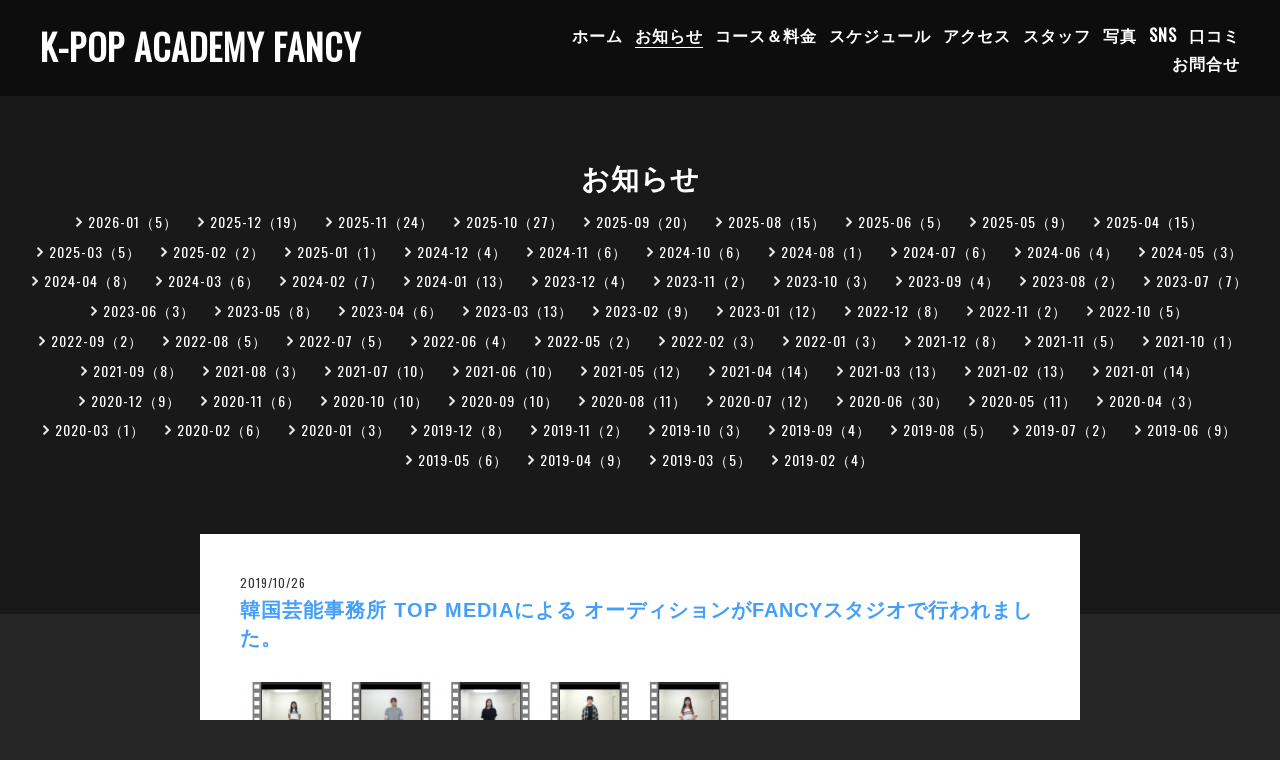

--- FILE ---
content_type: text/html; charset=utf-8
request_url: https://fancymusic.jp/info/2019-10
body_size: 6545
content:
<!DOCTYPE html>
<html lang="ja">
  <head>
    <meta charset="utf-8" />
    <!-- e-Sports: ver.202309150000 -->

    <title>お知らせ &gt; 2019-10 - K-POP ACADEMY FANCY</title>

    <meta name="viewport" content="width=device-width,initial-scale=1.0,minimum-scale=1.0" />
    <meta name="description" content="お知らせ &gt; 2019-10 | " />
    <meta name="keywords" content="FANCY、神戸、三宮、KPOP、ダンス、韓国語、KPOPダンス、兵庫、須磨、明石、スタジオ、アイドル、韓流、西宮" />

    <meta property="og:title" content="K-POP ACADEMY FANCY" />
    <meta property="og:image" content="https://cdn.goope.jp/80821/211126095613hvwp.png" />
    <meta property="og:site_name" content="K-POP ACADEMY FANCY" />

    <link rel="shortcut icon" href="//cdn.goope.jp/80821/211126095734-61a030fe92632.ico" />
    <link rel="alternate" href="/feed.rss" type="application/rss+xml" title="K-POP ACADEMY FANCY / RSS" />
    <link rel="stylesheet" href="/js/theme_e-sports/colorbox/colorbox.css" />
    <link rel="stylesheet" href="/js/theme_e-sports/swiper/swiper.min.css" />
    <link rel="stylesheet" href="/style.css?931900-1764231439" />
    <script src="/assets/jquery/jquery-3.5.1.min.js"></script>
  </head>

  <body id="info">
    <div id="app">
      <header class="l-header js-l-header">
        <div class="l-header__inner">
          <label for="l-drawer-state" class="l-header-button">
            <svg role="img" aria-hidden="true" class="c-icon l-header-button__icon">
              <use xlink:href="#navicon"></use>
            </svg>
          </label>
          <div class="l-header__brand">
            <h1 class="p-brand">
              <a class="shop_sitename" href="https://fancymusic.jp">K-POP ACADEMY FANCY</a>
            </h1>
            <div class="l-header__description site_description">
              
            </div>
          </div>
          <div class="p-menu">
            <ul class="js-global-nav-component p-menu-list"></ul>
          </div>
        </div>
      </header>

      <!-- スマホ用ドロワーメニュー -->
      <input id="l-drawer-state" type="checkbox" class="l-overlay-checkbox l-drawer-state" />
      <label for="l-drawer-state" aria-label="メニューを閉じる" class="l-overlay"></label>

      <nav class="l-drawer" role="navigation">
        <label for="l-drawer-state" class="l-drawer__close">
          <svg role="img" aria-hidden="true" class="c-icon l-drawer__close-icon"><use xlink:href="#close"></use></svg>
        </label>

        <ul class="p-menu-list js-global-nav">
          
          <li class="navi_top">
            <a href="/" >ホーム</a>
          </li>
          
          <li class="navi_info active">
            <a href="/info" >お知らせ</a>
          </li>
          
          <li class="navi_menu">
            <a href="/menu" >コース＆料金</a>
          </li>
          
          <li class="navi_free free_495656">
            <a href="/free/su-ke-ji-yu-ru" >スケジュール</a>
          </li>
          
          <li class="navi_about">
            <a href="/about" >アクセス</a>
          </li>
          
          <li class="navi_staff">
            <a href="/staff" >スタッフ</a>
          </li>
          
          <li class="navi_photo">
            <a href="/photo" >写真</a>
          </li>
          
          <li class="navi_free free_495069">
            <a href="/free/_" >SNS</a>
          </li>
          
          <li class="navi_diary">
            <a href="/diary" >口コミ</a>
          </li>
          
          <li class="navi_contact">
            <a href="/contact" >お問合せ</a>
          </li>
          
        </ul>
      </nav>
      <!-- スマホ用ドロワーメニュー -->

      <header class="p-page-header">
        <h2 class="p-page-header__heading">お知らせ</h2>
        <div class="p-page-header__navi-list">
          
          
          
          <ul class="sub_navi">
<li><a href='/info/2026-01'>2026-01（5）</a></li>
<li><a href='/info/2025-12'>2025-12（19）</a></li>
<li><a href='/info/2025-11'>2025-11（24）</a></li>
<li><a href='/info/2025-10'>2025-10（27）</a></li>
<li><a href='/info/2025-09'>2025-09（20）</a></li>
<li><a href='/info/2025-08'>2025-08（15）</a></li>
<li><a href='/info/2025-06'>2025-06（5）</a></li>
<li><a href='/info/2025-05'>2025-05（9）</a></li>
<li><a href='/info/2025-04'>2025-04（15）</a></li>
<li><a href='/info/2025-03'>2025-03（5）</a></li>
<li><a href='/info/2025-02'>2025-02（2）</a></li>
<li><a href='/info/2025-01'>2025-01（1）</a></li>
<li><a href='/info/2024-12'>2024-12（4）</a></li>
<li><a href='/info/2024-11'>2024-11（6）</a></li>
<li><a href='/info/2024-10'>2024-10（6）</a></li>
<li><a href='/info/2024-08'>2024-08（1）</a></li>
<li><a href='/info/2024-07'>2024-07（6）</a></li>
<li><a href='/info/2024-06'>2024-06（4）</a></li>
<li><a href='/info/2024-05'>2024-05（3）</a></li>
<li><a href='/info/2024-04'>2024-04（8）</a></li>
<li><a href='/info/2024-03'>2024-03（6）</a></li>
<li><a href='/info/2024-02'>2024-02（7）</a></li>
<li><a href='/info/2024-01'>2024-01（13）</a></li>
<li><a href='/info/2023-12'>2023-12（4）</a></li>
<li><a href='/info/2023-11'>2023-11（2）</a></li>
<li><a href='/info/2023-10'>2023-10（3）</a></li>
<li><a href='/info/2023-09'>2023-09（4）</a></li>
<li><a href='/info/2023-08'>2023-08（2）</a></li>
<li><a href='/info/2023-07'>2023-07（7）</a></li>
<li><a href='/info/2023-06'>2023-06（3）</a></li>
<li><a href='/info/2023-05'>2023-05（8）</a></li>
<li><a href='/info/2023-04'>2023-04（6）</a></li>
<li><a href='/info/2023-03'>2023-03（13）</a></li>
<li><a href='/info/2023-02'>2023-02（9）</a></li>
<li><a href='/info/2023-01'>2023-01（12）</a></li>
<li><a href='/info/2022-12'>2022-12（8）</a></li>
<li><a href='/info/2022-11'>2022-11（2）</a></li>
<li><a href='/info/2022-10'>2022-10（5）</a></li>
<li><a href='/info/2022-09'>2022-09（2）</a></li>
<li><a href='/info/2022-08'>2022-08（5）</a></li>
<li><a href='/info/2022-07'>2022-07（5）</a></li>
<li><a href='/info/2022-06'>2022-06（4）</a></li>
<li><a href='/info/2022-05'>2022-05（2）</a></li>
<li><a href='/info/2022-02'>2022-02（3）</a></li>
<li><a href='/info/2022-01'>2022-01（3）</a></li>
<li><a href='/info/2021-12'>2021-12（8）</a></li>
<li><a href='/info/2021-11'>2021-11（5）</a></li>
<li><a href='/info/2021-10'>2021-10（1）</a></li>
<li><a href='/info/2021-09'>2021-09（8）</a></li>
<li><a href='/info/2021-08'>2021-08（3）</a></li>
<li><a href='/info/2021-07'>2021-07（10）</a></li>
<li><a href='/info/2021-06'>2021-06（10）</a></li>
<li><a href='/info/2021-05'>2021-05（12）</a></li>
<li><a href='/info/2021-04'>2021-04（14）</a></li>
<li><a href='/info/2021-03'>2021-03（13）</a></li>
<li><a href='/info/2021-02'>2021-02（13）</a></li>
<li><a href='/info/2021-01'>2021-01（14）</a></li>
<li><a href='/info/2020-12'>2020-12（9）</a></li>
<li><a href='/info/2020-11'>2020-11（6）</a></li>
<li><a href='/info/2020-10'>2020-10（10）</a></li>
<li><a href='/info/2020-09'>2020-09（10）</a></li>
<li><a href='/info/2020-08'>2020-08（11）</a></li>
<li><a href='/info/2020-07'>2020-07（12）</a></li>
<li><a href='/info/2020-06'>2020-06（30）</a></li>
<li><a href='/info/2020-05'>2020-05（11）</a></li>
<li><a href='/info/2020-04'>2020-04（3）</a></li>
<li><a href='/info/2020-03'>2020-03（1）</a></li>
<li><a href='/info/2020-02'>2020-02（6）</a></li>
<li><a href='/info/2020-01'>2020-01（3）</a></li>
<li><a href='/info/2019-12'>2019-12（8）</a></li>
<li><a href='/info/2019-11'>2019-11（2）</a></li>
<li><a href='/info/2019-10' class='active'>2019-10（3）</a></li>
<li><a href='/info/2019-09'>2019-09（4）</a></li>
<li><a href='/info/2019-08'>2019-08（5）</a></li>
<li><a href='/info/2019-07'>2019-07（2）</a></li>
<li><a href='/info/2019-06'>2019-06（9）</a></li>
<li><a href='/info/2019-05'>2019-05（6）</a></li>
<li><a href='/info/2019-04'>2019-04（9）</a></li>
<li><a href='/info/2019-03'>2019-03（5）</a></li>
<li><a href='/info/2019-02'>2019-02（4）</a></li>
</ul>

          
          
          
          
          
          
          
          
          
          
          
          
          
          
          
          
          
        </div>
      </header>

      

      
      <div class="c-chapter">
        
        <div class="c-chapter__inner">
          <header class="c-chapter__header">
            <p class="c-chapter__date">
              2019/10/26
            </p>
            <h3 class="c-chapter__title">
              <a href="/info/2859274">韓国芸能事務所 TOP MEDIAによる オーディションがFANCYスタジオで行われました。</a>
            </h3>
          </header>
          <div class="c-chapter__image">
            
          </div>
          <div class="c-chapter__content wysiwyg">
            <p><span style="font-size: 14pt;"><strong><a href="https://cdn.goope.jp/80821/191026090600-5db38de84b39c.png" target="_blank"><img src="https://cdn.goope.jp/80821/191026090600-5db38de84b39c_l.jpg" alt="KakaoTalk_20191021_153642713.png" /></a></strong></span></p>
<p>&nbsp;</p>
<p><span style="font-size: 14pt;"><strong>神戸KPOPダンススタジオFANCY</strong></span></p>
<p>&nbsp;</p>
<p><span style="font-size: 14pt;"><strong>バタバタしていて、投稿が遅くなりました。</strong></span></p>
<p>&nbsp;</p>
<p><span style="font-size: 14pt;"><strong>10月14日 月、祝日</strong></span></p>
<p><span style="font-size: 14pt;"><strong>韓国芸能事務所 TOP MEDIAさんによる</strong></span></p>
<p><span style="font-size: 14pt;"><strong>ビデオオーディション審査がFANCYスタジオでありました^^</strong></span></p>
<p>&nbsp;</p>
<p><span style="font-size: 14pt;"><strong>前回のSMエンターテインメントのオーディションと比べて参加者が少なかったのですが 良い結果があればいいですね</strong></span></p>
<p>&nbsp;</p>
<p><span style="font-size: 14pt;"><strong>今後もこういった韓国事務所のFANCYスタジオでのオーディションはある予定ですし、またご案内させていただきます。</strong></span></p>
<p>&nbsp;</p>
<p><span style="font-size: 14pt;"><strong>オーディションに参加された方々、お疲れ様でした。良い結果がありますように★</strong></span></p>
<p>&nbsp;</p>
<p><span style="font-size: 14pt;"><strong>#top media #fancy #オーディション　#神戸 #芸能　#アイドル #ダンス #ボーカル #自己紹介　#カメラテスト</strong></span></p>
          </div>
        </div>
        
        <div class="c-chapter__inner">
          <header class="c-chapter__header">
            <p class="c-chapter__date">
              2019/10/26
            </p>
            <h3 class="c-chapter__title">
              <a href="/info/2859271">土曜日 17時20分クラス BTS－DNA 完成しました★</a>
            </h3>
          </header>
          <div class="c-chapter__image">
            
          </div>
          <div class="c-chapter__content wysiwyg">
            <p><span style="font-size: 12pt;"><iframe width="560" height="315" src="https://www.youtube.com/embed/iYJZFkqJBkk" frameborder="0" allow="accelerometer; autoplay; encrypted-media; gyroscope; picture-in-picture" allowfullscreen="allowfullscreen"></iframe></span></p>
<p>&nbsp;</p>
<p><span style="font-size: 12pt;"><span style="color: #0d0d0d; font-family: Roboto, Arial, sans-serif; white-space: pre-wrap; background-color: #f9f9f9;">神戸KPOPダンススタジオFANCYです。 土曜日 RISA先生のクラス 17時20分のBTSクラス DNA 完成動画です^^ RISA先生は振付はもちろん、ダンスの基礎や必要な体作りのことまで 丁寧に説明されながら、いつもレッスンなさっております^^ 生徒募集中です^^ ■ JR三宮駅から徒歩5分 ■ 初回無料体験レッスン、見学OK ■ 韓国語、ボーカルレッスン、レンタルスタジオも ■ 音楽活動、ライブイベント運営 お問合せなどは HP </span><a class="yt-simple-endpoint style-scope yt-formatted-string" spellcheck="false" href="https://www.youtube.com/redirect?q=https%3A%2F%2Ffancymusic.jp%2F&amp;redir_token=2Wo3TbdrWjkEOAEdqyKTHz9rXFp8MTU3MjEzNDU3NkAxNTcyMDQ4MTc2&amp;v=iYJZFkqJBkk&amp;event=video_description" rel="nofollow" target="_blank" style="display: inline-block; cursor: pointer; text-decoration-line: none; font-family: Roboto, Arial, sans-serif; font-size: 14px; white-space: pre-wrap; background-color: #f9f9f9;">https://fancymusic.jp/</a></span></p>
          </div>
        </div>
        
        <div class="c-chapter__inner">
          <header class="c-chapter__header">
            <p class="c-chapter__date">
              2019/10/16
            </p>
            <h3 class="c-chapter__title">
              <a href="/info/2843475">10月30日からSTART！ IZ ONE ラビアンローズ</a>
            </h3>
          </header>
          <div class="c-chapter__image">
            
          </div>
          <div class="c-chapter__content wysiwyg">
            <p><strong><span style="font-size: 14pt;"><a href="https://cdn.goope.jp/80821/191016193855-5da6f33fa4c7f.jpg" target="_blank"><img src="https://cdn.goope.jp/80821/191016193855-5da6f33fa4c7f_l.jpg" alt="maxresdefault.jpg" /></a></span></strong></p>
<p>&nbsp;</p>
<p><strong><span style="font-size: 14pt;">神戸KPOPダンススタジオ FANCYです。</span></strong></p>
<p>&nbsp;</p>
<p><strong><span style="font-size: 14pt;">水曜日 19時20分 KANA先生クラス</span></strong></p>
<p>&nbsp;</p>
<p><strong><span style="font-size: 14pt;">10月30日から IZ ONE－ラビアンローズ となります。</span></strong></p>
<p>&nbsp;</p>
<p><strong><span style="font-size: 14pt;">たくさんのご参加、お待ちしております^^</span></strong></p>
<p>&nbsp;</p>
<p><strong><span style="font-size: 14pt;">■ 初回、無料体験レッスン、見学OK</span></strong></p>
<p><strong><span style="font-size: 14pt;">■ JR三宮駅から徒歩5分</span></strong></p>
<p><strong><span style="font-size: 14pt;">■ 韓国語レッスンも実施中</span></strong></p>
<p><strong><span style="font-size: 14pt;">■ 1時間 2000円から （レンタルスタジオ）</span></strong></p>
<p>&nbsp;</p>
<p><strong><span style="font-size: 14pt;">FANCYスタジオ</span></strong></p>
<p>&nbsp;</p>
<p><strong><span style="font-size: 14pt;"><a href="https://cdn.goope.jp/80821/191016193924-5da6f35c4e6b6.png" target="_blank"><img src="https://cdn.goope.jp/80821/191016193924-5da6f35c4e6b6_l.jpg" alt="ダンスクラススケジュール.png" /></a></span></strong></p>
          </div>
        </div>
        
      </div>
      <!-- /.autopagerize_page_element -->
      

      

      

      

      

      

      

      

      

      

      
      <div class="p-pager">
         <a href="/info/2019-10" class='chk'>1</a>
      </div>
      

      <div class="today_area c-section">
        <h2 class="c-section__title">SCHEDULE</h2>
        <div class="p-today">
          <dl class="p-today__inner">
            <dt class="p-today__date">
              2026.01.23 Friday
            </dt>
            <dd class="p-today__list">
              
            </dd>
          </dl>
        </div>
      </div>

      <div class="c-section">
        <div id="social_widgets">
<div  id="widget_facebook_like" class="social_widget">
<div style="text-align:left;padding-bottom:10px;">
<iframe src="//www.facebook.com/plugins/like.php?href=https%3A%2F%2Ffancymusic.jp&amp;width&amp;layout=button_count&amp;action=like&amp;show_faces=false&amp;share=true&amp;height=21&amp;appId=837439917751931" scrolling="no" frameborder="0" style="border:none; overflow:hidden; height:21px;" allowTransparency="true"></iframe>
</div>
</div>
<div id="widget_line_share" class="social_widget">
<div class="line-it-button" data-lang="ja" data-type="share-a" data-ver="3" data-url="https://fancymusic.jp" data-color="default" data-size="small" style="display: none;"></div>
<script src="https://www.line-website.com/social-plugins/js/thirdparty/loader.min.js" async="async" defer="defer"></script>
</div>

</div>

      </div>

      <footer class="l-footer">
        <div class="p-pagetop">
          <a href="#">
            <svg role="img" aria-hidden="true" class="c-icon p-pagetop__icon"><use xlink:href="#pagetop"></use></svg>
            <div>
              PAGE TOP
            </div>
          </a>
        </div>

        <div class="counter_area">
          <div class="l-footer__counter">
            TODAY 142 | YESTERDAY 797 | TOTAL 1230373
          </div>
        </div>

        <div class="l-footer__inner">
          <div class="shop_name">
            <div class="p-brand">
              <a href="https://fancymusic.jp">合同会社ルミナス</a>
            </div>
          </div>

          <div class="l-footer__menu">
            <ul class="js-global-nav-component l-footer__menu-list"></ul>
            <ul class="l-footer__menu-list">
              <li class="qr_area">
                <button class="p-qr-button js-qrcode-open">MOBILE SITE</button>
              </li>
              
              
              
              <li>
                <a href="https://www.instagram.com/fancy_studio.kobe/" target="_blank">
                  <svg role="img" aria-hidden="true" class="c-icon p-social-icon">
                    <use xlink:href="#instagram"></use>
                  </svg>
                </a>
              </li>
              
              <li class="shop_rss">
                <a href="/feed.rss">
                  <span class="icon-rss">
                    <svg role="img" aria-hidden="true" class="c-icon p-social-icon">
                      <use xlink:href="#rss-square"></use>
                    </svg>
                  </span>
                </a>
              </li>
            </ul>
            <div class="shop_tel l-footer__tel">
              078-862-3898
            </div>
          </div>
        </div>

        <div class="l-footer__copyright">
          
          <div class="copyright">&copy;2026 <a href="https://fancymusic.jp">合同会社ルミナス</a>. All Rights Reserved.</div>
          <div class="powered">Powered by <a href="https://goope.jp/">グーペ</a> / <a href="https://admin.goope.jp/">Admin</a></div>
        </div>
      </footer>

      <div class="js-qrcode" style="display: none;">
        <div class="modal">
          <div class="modal__wrapper">
            <div class="modal__container">
              <div class="modal__qr">
                <img src="//r.goope.jp/qr/fancymusic"width="100" height="100" />
              </div>
              <div class="modal__title">
                <span class="p-brand">合同会社ルミナス</span><br />
                お使いのデバイスからQRコードを読み込んでください。
              </div>
            </div>
            <button class="modal__close js-qrcode-close">
              <svg role="img" aria-hidden="true" class="modal__icon">
                <use xlink:href="#close"></use>
              </svg>
            </button>
          </div>
          <div class="modal__mask js-qrcode-close"></div>
        </div>
      </div>
    </div>

    <script>
      $(document).ready(function () {
        $('.js-global-nav-component').html(document.querySelector('.js-global-nav').innerHTML);

        $('.js-qrcode-open').click(function (event) {
          $('.js-qrcode').show();
        });

        $('.js-qrcode-close').click(function (event) {
          $('.js-qrcode').hide();
        });
      });
    </script>
    <script src="/js/theme_e-sports/swiper/swiper.min.js"></script>
    <script>
      function sliderInit() {
        var topSlider = new Swiper('.js-slider', {
          loop: true,
          centeredSlides: true,
          slidesPerView: 'auto',
          spaceBetween: 1,
          lazy: true,
          pagination: {
            el: '.swiper-pagination',
            dynamicBullets: true,
          },
          autoplay: {
            delay: '',
            disableOnInteraction: false,
          },
        });
      }

      sliderInit();
    </script>
    <svg xmlns="http://www.w3.org/2000/svg" xmlns:xlink="http://www.w3.org/1999/xlink" style="display: none;">
      <symbol id="close" viewBox="0 0 307.1 307.1">
        <path
          d="M303.5 10.4l-6.9-6.9-143.1 143.1L10.4 3.5l-6.9 6.9 143.1 143.1L3.5 296.6l6.9 6.9 143.1-143.1 143.1 143.1 6.9-6.9-143.1-143.1z"
        />
      </symbol>
      <symbol id="facebook-square" viewBox="0 0 448 512">
        <path
          d="M448 80v352c0 26.5-21.5 48-48 48h-85.3V302.8h60.6l8.7-67.6h-69.3V192c0-19.6 5.4-32.9 33.5-32.9H384V98.7c-6.2-.8-27.4-2.7-52.2-2.7-51.6 0-87 31.5-87 89.4v49.9H184v67.6h60.9V480H48c-26.5 0-48-21.5-48-48V80c0-26.5 21.5-48 48-48h352c26.5 0 48 21.5 48 48z"
        />
      </symbol>
      <symbol id="instagram" viewBox="0 0 448 512">
        <path
          d="M224.1 141c-63.6 0-114.9 51.3-114.9 114.9s51.3 114.9 114.9 114.9S339 319.5 339 255.9 287.7 141 224.1 141zm0 189.6c-41.1 0-74.7-33.5-74.7-74.7s33.5-74.7 74.7-74.7 74.7 33.5 74.7 74.7-33.6 74.7-74.7 74.7zm146.4-194.3c0 14.9-12 26.8-26.8 26.8-14.9 0-26.8-12-26.8-26.8s12-26.8 26.8-26.8 26.8 12 26.8 26.8zm76.1 27.2c-1.7-35.9-9.9-67.7-36.2-93.9-26.2-26.2-58-34.4-93.9-36.2-37-2.1-147.9-2.1-184.9 0-35.8 1.7-67.6 9.9-93.9 36.1s-34.4 58-36.2 93.9c-2.1 37-2.1 147.9 0 184.9 1.7 35.9 9.9 67.7 36.2 93.9s58 34.4 93.9 36.2c37 2.1 147.9 2.1 184.9 0 35.9-1.7 67.7-9.9 93.9-36.2 26.2-26.2 34.4-58 36.2-93.9 2.1-37 2.1-147.8 0-184.8zM398.8 388c-7.8 19.6-22.9 34.7-42.6 42.6-29.5 11.7-99.5 9-132.1 9s-102.7 2.6-132.1-9c-19.6-7.8-34.7-22.9-42.6-42.6-11.7-29.5-9-99.5-9-132.1s-2.6-102.7 9-132.1c7.8-19.6 22.9-34.7 42.6-42.6 29.5-11.7 99.5-9 132.1-9s102.7-2.6 132.1 9c19.6 7.8 34.7 22.9 42.6 42.6 11.7 29.5 9 99.5 9 132.1s2.7 102.7-9 132.1z"
        />
      </symbol>
      <symbol id="navicon" viewBox="0 0 282 152"><path d="M0 0h282v12H0zM0 70h282v12H0zM0 140h282v12H0z" /></symbol>
      <symbol id="pagetop" viewBox="0 0 307.1 307.1">
        <path d="M9.8 308L-1 302.7 148.2 4.4H159l149 298.3-10.7 5.3L153.6 20.5z" />
      </symbol>
      <symbol id="rss-square" viewBox="0 0 448 512">
        <path
          d="M400 32H48C21.5 32 0 53.5 0 80v352c0 26.5 21.5 48 48 48h352c26.5 0 48-21.5 48-48V80c0-26.5-21.5-48-48-48zM112 416c-26.5 0-48-21.5-48-48s21.5-48 48-48 48 21.5 48 48-21.5 48-48 48zm157.5 0h-34.3c-6 0-11.1-4.6-11.4-10.6-5.2-80.1-69.2-143.9-149.1-149.1-6-.4-10.6-5.4-10.6-11.4v-34.3c0-6.5 5.5-11.8 12-11.4 110.5 6 199 94.5 205 205 .2 6.3-5 11.8-11.6 11.8zm103.1 0h-34.3c-6.2 0-11.2-4.9-11.4-11C321.2 268.4 211.6 158.8 75 153.2c-6.2-.3-11-5.3-11-11.4v-34.3c0-6.5 5.3-11.7 11.8-11.4C243.6 102 378 237.2 384 404.2c.2 6.5-5 11.8-11.4 11.8z"
        />
      </symbol>
      <symbol id="select" viewBox="0 0 253.7 302.3">
        <path d="M0 126.9L126.9 0l126.8 126.9zM0 175.5l126.9 126.8 126.8-126.8z" />
      </symbol>
      <symbol id="twitter-square" viewBox="0 0 30 30">
        <path d="M17.14 13.01 26.613 2h-2.244l-8.224 9.56L9.576 2H2l9.932 14.455L2 28h2.244l8.685-10.095L19.865 28h7.576l-10.3-14.99Zm-3.073 3.572-1.007-1.439L5.053 3.69H8.5l6.462 9.243 1.007 1.44 8.4 12.014H20.92l-6.854-9.804Z"/>
      </symbol>
    </svg>
  </body>
</html>
